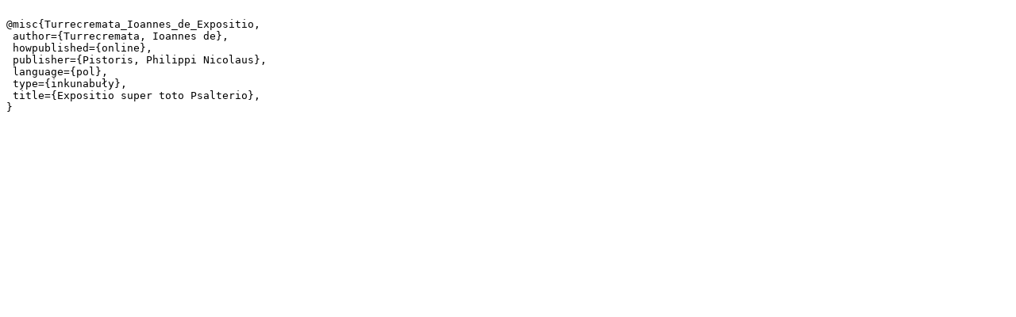

--- FILE ---
content_type: text/plain;charset=utf-8
request_url: https://www.wbc.poznan.pl/dlibra/dlibra.bib?type=e&id=407341
body_size: 236
content:

@misc{Turrecremata_Ioannes_de_Expositio,
 author={Turrecremata, Ioannes de},
 howpublished={online},
 publisher={Pistoris, Philippi Nicolaus},
 language={pol},
 type={inkunabuły},
 title={Expositio super toto Psalterio},
}
